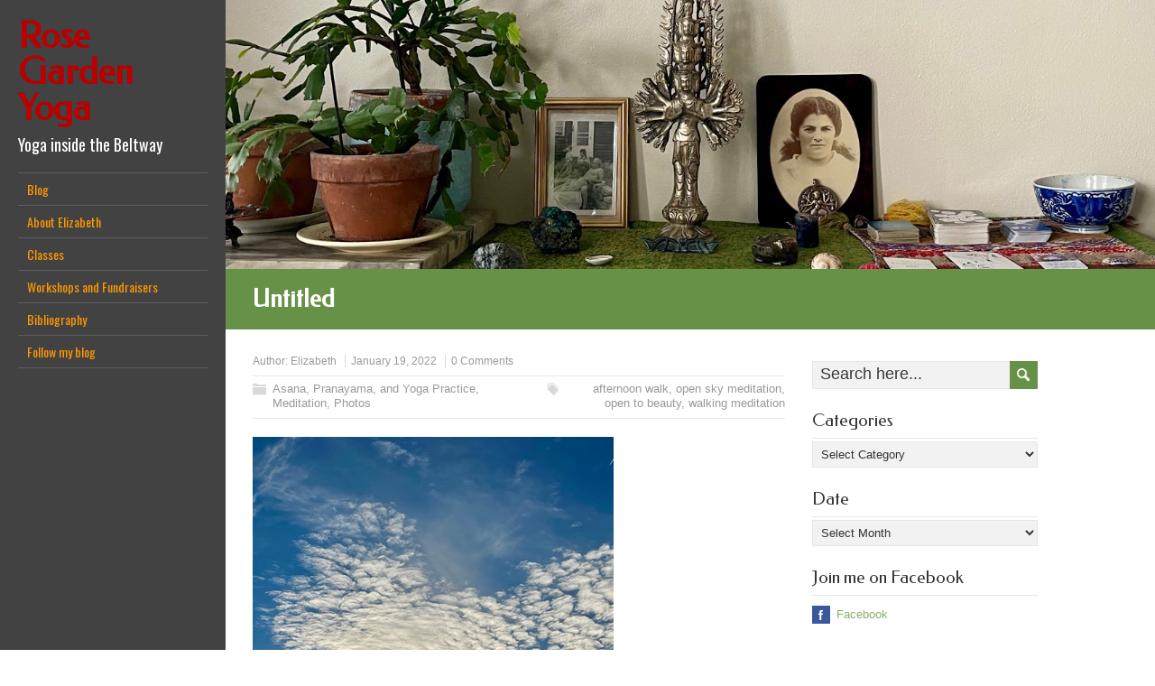

--- FILE ---
content_type: text/html; charset=UTF-8
request_url: https://rosegardenyoga.com/2022/01/untitled-249/
body_size: 13003
content:
<!DOCTYPE html>
<!--[if IE 7]>
<html class="ie ie7" lang="en-US">
<![endif]-->
<!--[if IE 8]>
<html class="ie ie8" lang="en-US">
<![endif]-->
<!--[if !(IE 7) | !(IE 8)  ]><!-->
<html lang="en-US">
<!--<![endif]-->
<head>
  <meta charset="UTF-8" /> 
  <meta name="viewport" content="width=device-width" />  
	<link rel="pingback" href="https://rosegardenyoga.com/xmlrpc.php">  
<title>Untitled &#8211; Rose Garden Yoga</title>
<style type='text/css'>		#wrapper .site-title { font-family: "Federo", Arial, Helvetica, sans-serif; }		#wrapper #left-sidebar .site-title a { color: #B80000; }		#wrapper h1, #wrapper h2, #wrapper h3, #wrapper h4, #wrapper h5, #wrapper h6, #wrapper #container .navigation .section-heading, #wrapper .info-box .info-box-headline, #wrapper #comments .entry-headline { font-family: "Federo", Arial, Helvetica, sans-serif; }		#wrapper #container #main-content section .entry-headline { font-family: "Federo", Arial, Helvetica, sans-serif; }		#wrapper #main-content .post-entry .post-entry-headline, #wrapper #main-content .slides li a, #wrapper #main-content .home-list-posts ul li a { font-family: "Federo", Arial, Helvetica, sans-serif; }		#wrapper #container #sidebar .sidebar-widget .sidebar-headline { font-family: "Federo", Arial, Helvetica, sans-serif; }		#wrapper #footer .footer-signature .footer-headline { font-family: "Federo", Arial, Helvetica, sans-serif; }		#wrapper #left-sidebar .menu-box a, #wrapper #left-sidebar .menu-box a:visited { color: #FF9900; }		#wrapper #left-sidebar .menu-box a:hover, #wrapper #left-sidebar .menu-box :hover > a { color: #FFFFFF; }		#wrapper #left-sidebar .menu-box a:hover, #wrapper #left-sidebar .menu-box :hover > a { background-color: #056602; }</style><meta name='robots' content='max-image-preview:large' />
<link rel='dns-prefetch' href='//static.addtoany.com' />
<link rel='dns-prefetch' href='//apis.google.com' />
<link rel='dns-prefetch' href='//connect.facebook.net' />
<link rel='dns-prefetch' href='//platform.twitter.com' />
<link rel='dns-prefetch' href='//fonts.googleapis.com' />
<link rel="alternate" type="application/rss+xml" title="Rose Garden Yoga &raquo; Feed" href="https://rosegardenyoga.com/feed/" />
<link rel="alternate" type="application/rss+xml" title="Rose Garden Yoga &raquo; Comments Feed" href="https://rosegardenyoga.com/comments/feed/" />
<link rel="alternate" type="application/rss+xml" title="Rose Garden Yoga &raquo; Untitled Comments Feed" href="https://rosegardenyoga.com/2022/01/untitled-249/feed/" />
<link rel="alternate" title="oEmbed (JSON)" type="application/json+oembed" href="https://rosegardenyoga.com/wp-json/oembed/1.0/embed?url=https%3A%2F%2Frosegardenyoga.com%2F2022%2F01%2Funtitled-249%2F" />
<link rel="alternate" title="oEmbed (XML)" type="text/xml+oembed" href="https://rosegardenyoga.com/wp-json/oembed/1.0/embed?url=https%3A%2F%2Frosegardenyoga.com%2F2022%2F01%2Funtitled-249%2F&#038;format=xml" />
<style id='wp-img-auto-sizes-contain-inline-css' type='text/css'>
img:is([sizes=auto i],[sizes^="auto," i]){contain-intrinsic-size:3000px 1500px}
/*# sourceURL=wp-img-auto-sizes-contain-inline-css */
</style>
<link rel='stylesheet' id='SFMCss-css' href='https://rosegardenyoga.com/wp-content/plugins/feedburner-alternative-and-rss-redirect/css/sfm_style.css?ver=6.9' type='text/css' media='all' />
<link rel='stylesheet' id='SFMCSS-css' href='https://rosegardenyoga.com/wp-content/plugins/feedburner-alternative-and-rss-redirect/css/sfm_widgetStyle.css?ver=6.9' type='text/css' media='all' />
<style id='wp-emoji-styles-inline-css' type='text/css'>

	img.wp-smiley, img.emoji {
		display: inline !important;
		border: none !important;
		box-shadow: none !important;
		height: 1em !important;
		width: 1em !important;
		margin: 0 0.07em !important;
		vertical-align: -0.1em !important;
		background: none !important;
		padding: 0 !important;
	}
/*# sourceURL=wp-emoji-styles-inline-css */
</style>
<style id='wp-block-library-inline-css' type='text/css'>
:root{--wp-block-synced-color:#7a00df;--wp-block-synced-color--rgb:122,0,223;--wp-bound-block-color:var(--wp-block-synced-color);--wp-editor-canvas-background:#ddd;--wp-admin-theme-color:#007cba;--wp-admin-theme-color--rgb:0,124,186;--wp-admin-theme-color-darker-10:#006ba1;--wp-admin-theme-color-darker-10--rgb:0,107,160.5;--wp-admin-theme-color-darker-20:#005a87;--wp-admin-theme-color-darker-20--rgb:0,90,135;--wp-admin-border-width-focus:2px}@media (min-resolution:192dpi){:root{--wp-admin-border-width-focus:1.5px}}.wp-element-button{cursor:pointer}:root .has-very-light-gray-background-color{background-color:#eee}:root .has-very-dark-gray-background-color{background-color:#313131}:root .has-very-light-gray-color{color:#eee}:root .has-very-dark-gray-color{color:#313131}:root .has-vivid-green-cyan-to-vivid-cyan-blue-gradient-background{background:linear-gradient(135deg,#00d084,#0693e3)}:root .has-purple-crush-gradient-background{background:linear-gradient(135deg,#34e2e4,#4721fb 50%,#ab1dfe)}:root .has-hazy-dawn-gradient-background{background:linear-gradient(135deg,#faaca8,#dad0ec)}:root .has-subdued-olive-gradient-background{background:linear-gradient(135deg,#fafae1,#67a671)}:root .has-atomic-cream-gradient-background{background:linear-gradient(135deg,#fdd79a,#004a59)}:root .has-nightshade-gradient-background{background:linear-gradient(135deg,#330968,#31cdcf)}:root .has-midnight-gradient-background{background:linear-gradient(135deg,#020381,#2874fc)}:root{--wp--preset--font-size--normal:16px;--wp--preset--font-size--huge:42px}.has-regular-font-size{font-size:1em}.has-larger-font-size{font-size:2.625em}.has-normal-font-size{font-size:var(--wp--preset--font-size--normal)}.has-huge-font-size{font-size:var(--wp--preset--font-size--huge)}.has-text-align-center{text-align:center}.has-text-align-left{text-align:left}.has-text-align-right{text-align:right}.has-fit-text{white-space:nowrap!important}#end-resizable-editor-section{display:none}.aligncenter{clear:both}.items-justified-left{justify-content:flex-start}.items-justified-center{justify-content:center}.items-justified-right{justify-content:flex-end}.items-justified-space-between{justify-content:space-between}.screen-reader-text{border:0;clip-path:inset(50%);height:1px;margin:-1px;overflow:hidden;padding:0;position:absolute;width:1px;word-wrap:normal!important}.screen-reader-text:focus{background-color:#ddd;clip-path:none;color:#444;display:block;font-size:1em;height:auto;left:5px;line-height:normal;padding:15px 23px 14px;text-decoration:none;top:5px;width:auto;z-index:100000}html :where(.has-border-color){border-style:solid}html :where([style*=border-top-color]){border-top-style:solid}html :where([style*=border-right-color]){border-right-style:solid}html :where([style*=border-bottom-color]){border-bottom-style:solid}html :where([style*=border-left-color]){border-left-style:solid}html :where([style*=border-width]){border-style:solid}html :where([style*=border-top-width]){border-top-style:solid}html :where([style*=border-right-width]){border-right-style:solid}html :where([style*=border-bottom-width]){border-bottom-style:solid}html :where([style*=border-left-width]){border-left-style:solid}html :where(img[class*=wp-image-]){height:auto;max-width:100%}:where(figure){margin:0 0 1em}html :where(.is-position-sticky){--wp-admin--admin-bar--position-offset:var(--wp-admin--admin-bar--height,0px)}@media screen and (max-width:600px){html :where(.is-position-sticky){--wp-admin--admin-bar--position-offset:0px}}

/*# sourceURL=wp-block-library-inline-css */
</style><style id='wp-block-image-inline-css' type='text/css'>
.wp-block-image>a,.wp-block-image>figure>a{display:inline-block}.wp-block-image img{box-sizing:border-box;height:auto;max-width:100%;vertical-align:bottom}@media not (prefers-reduced-motion){.wp-block-image img.hide{visibility:hidden}.wp-block-image img.show{animation:show-content-image .4s}}.wp-block-image[style*=border-radius] img,.wp-block-image[style*=border-radius]>a{border-radius:inherit}.wp-block-image.has-custom-border img{box-sizing:border-box}.wp-block-image.aligncenter{text-align:center}.wp-block-image.alignfull>a,.wp-block-image.alignwide>a{width:100%}.wp-block-image.alignfull img,.wp-block-image.alignwide img{height:auto;width:100%}.wp-block-image .aligncenter,.wp-block-image .alignleft,.wp-block-image .alignright,.wp-block-image.aligncenter,.wp-block-image.alignleft,.wp-block-image.alignright{display:table}.wp-block-image .aligncenter>figcaption,.wp-block-image .alignleft>figcaption,.wp-block-image .alignright>figcaption,.wp-block-image.aligncenter>figcaption,.wp-block-image.alignleft>figcaption,.wp-block-image.alignright>figcaption{caption-side:bottom;display:table-caption}.wp-block-image .alignleft{float:left;margin:.5em 1em .5em 0}.wp-block-image .alignright{float:right;margin:.5em 0 .5em 1em}.wp-block-image .aligncenter{margin-left:auto;margin-right:auto}.wp-block-image :where(figcaption){margin-bottom:1em;margin-top:.5em}.wp-block-image.is-style-circle-mask img{border-radius:9999px}@supports ((-webkit-mask-image:none) or (mask-image:none)) or (-webkit-mask-image:none){.wp-block-image.is-style-circle-mask img{border-radius:0;-webkit-mask-image:url('data:image/svg+xml;utf8,<svg viewBox="0 0 100 100" xmlns="http://www.w3.org/2000/svg"><circle cx="50" cy="50" r="50"/></svg>');mask-image:url('data:image/svg+xml;utf8,<svg viewBox="0 0 100 100" xmlns="http://www.w3.org/2000/svg"><circle cx="50" cy="50" r="50"/></svg>');mask-mode:alpha;-webkit-mask-position:center;mask-position:center;-webkit-mask-repeat:no-repeat;mask-repeat:no-repeat;-webkit-mask-size:contain;mask-size:contain}}:root :where(.wp-block-image.is-style-rounded img,.wp-block-image .is-style-rounded img){border-radius:9999px}.wp-block-image figure{margin:0}.wp-lightbox-container{display:flex;flex-direction:column;position:relative}.wp-lightbox-container img{cursor:zoom-in}.wp-lightbox-container img:hover+button{opacity:1}.wp-lightbox-container button{align-items:center;backdrop-filter:blur(16px) saturate(180%);background-color:#5a5a5a40;border:none;border-radius:4px;cursor:zoom-in;display:flex;height:20px;justify-content:center;opacity:0;padding:0;position:absolute;right:16px;text-align:center;top:16px;width:20px;z-index:100}@media not (prefers-reduced-motion){.wp-lightbox-container button{transition:opacity .2s ease}}.wp-lightbox-container button:focus-visible{outline:3px auto #5a5a5a40;outline:3px auto -webkit-focus-ring-color;outline-offset:3px}.wp-lightbox-container button:hover{cursor:pointer;opacity:1}.wp-lightbox-container button:focus{opacity:1}.wp-lightbox-container button:focus,.wp-lightbox-container button:hover,.wp-lightbox-container button:not(:hover):not(:active):not(.has-background){background-color:#5a5a5a40;border:none}.wp-lightbox-overlay{box-sizing:border-box;cursor:zoom-out;height:100vh;left:0;overflow:hidden;position:fixed;top:0;visibility:hidden;width:100%;z-index:100000}.wp-lightbox-overlay .close-button{align-items:center;cursor:pointer;display:flex;justify-content:center;min-height:40px;min-width:40px;padding:0;position:absolute;right:calc(env(safe-area-inset-right) + 16px);top:calc(env(safe-area-inset-top) + 16px);z-index:5000000}.wp-lightbox-overlay .close-button:focus,.wp-lightbox-overlay .close-button:hover,.wp-lightbox-overlay .close-button:not(:hover):not(:active):not(.has-background){background:none;border:none}.wp-lightbox-overlay .lightbox-image-container{height:var(--wp--lightbox-container-height);left:50%;overflow:hidden;position:absolute;top:50%;transform:translate(-50%,-50%);transform-origin:top left;width:var(--wp--lightbox-container-width);z-index:9999999999}.wp-lightbox-overlay .wp-block-image{align-items:center;box-sizing:border-box;display:flex;height:100%;justify-content:center;margin:0;position:relative;transform-origin:0 0;width:100%;z-index:3000000}.wp-lightbox-overlay .wp-block-image img{height:var(--wp--lightbox-image-height);min-height:var(--wp--lightbox-image-height);min-width:var(--wp--lightbox-image-width);width:var(--wp--lightbox-image-width)}.wp-lightbox-overlay .wp-block-image figcaption{display:none}.wp-lightbox-overlay button{background:none;border:none}.wp-lightbox-overlay .scrim{background-color:#fff;height:100%;opacity:.9;position:absolute;width:100%;z-index:2000000}.wp-lightbox-overlay.active{visibility:visible}@media not (prefers-reduced-motion){.wp-lightbox-overlay.active{animation:turn-on-visibility .25s both}.wp-lightbox-overlay.active img{animation:turn-on-visibility .35s both}.wp-lightbox-overlay.show-closing-animation:not(.active){animation:turn-off-visibility .35s both}.wp-lightbox-overlay.show-closing-animation:not(.active) img{animation:turn-off-visibility .25s both}.wp-lightbox-overlay.zoom.active{animation:none;opacity:1;visibility:visible}.wp-lightbox-overlay.zoom.active .lightbox-image-container{animation:lightbox-zoom-in .4s}.wp-lightbox-overlay.zoom.active .lightbox-image-container img{animation:none}.wp-lightbox-overlay.zoom.active .scrim{animation:turn-on-visibility .4s forwards}.wp-lightbox-overlay.zoom.show-closing-animation:not(.active){animation:none}.wp-lightbox-overlay.zoom.show-closing-animation:not(.active) .lightbox-image-container{animation:lightbox-zoom-out .4s}.wp-lightbox-overlay.zoom.show-closing-animation:not(.active) .lightbox-image-container img{animation:none}.wp-lightbox-overlay.zoom.show-closing-animation:not(.active) .scrim{animation:turn-off-visibility .4s forwards}}@keyframes show-content-image{0%{visibility:hidden}99%{visibility:hidden}to{visibility:visible}}@keyframes turn-on-visibility{0%{opacity:0}to{opacity:1}}@keyframes turn-off-visibility{0%{opacity:1;visibility:visible}99%{opacity:0;visibility:visible}to{opacity:0;visibility:hidden}}@keyframes lightbox-zoom-in{0%{transform:translate(calc((-100vw + var(--wp--lightbox-scrollbar-width))/2 + var(--wp--lightbox-initial-left-position)),calc(-50vh + var(--wp--lightbox-initial-top-position))) scale(var(--wp--lightbox-scale))}to{transform:translate(-50%,-50%) scale(1)}}@keyframes lightbox-zoom-out{0%{transform:translate(-50%,-50%) scale(1);visibility:visible}99%{visibility:visible}to{transform:translate(calc((-100vw + var(--wp--lightbox-scrollbar-width))/2 + var(--wp--lightbox-initial-left-position)),calc(-50vh + var(--wp--lightbox-initial-top-position))) scale(var(--wp--lightbox-scale));visibility:hidden}}
/*# sourceURL=https://rosegardenyoga.com/wp-includes/blocks/image/style.min.css */
</style>
<style id='global-styles-inline-css' type='text/css'>
:root{--wp--preset--aspect-ratio--square: 1;--wp--preset--aspect-ratio--4-3: 4/3;--wp--preset--aspect-ratio--3-4: 3/4;--wp--preset--aspect-ratio--3-2: 3/2;--wp--preset--aspect-ratio--2-3: 2/3;--wp--preset--aspect-ratio--16-9: 16/9;--wp--preset--aspect-ratio--9-16: 9/16;--wp--preset--color--black: #000000;--wp--preset--color--cyan-bluish-gray: #abb8c3;--wp--preset--color--white: #ffffff;--wp--preset--color--pale-pink: #f78da7;--wp--preset--color--vivid-red: #cf2e2e;--wp--preset--color--luminous-vivid-orange: #ff6900;--wp--preset--color--luminous-vivid-amber: #fcb900;--wp--preset--color--light-green-cyan: #7bdcb5;--wp--preset--color--vivid-green-cyan: #00d084;--wp--preset--color--pale-cyan-blue: #8ed1fc;--wp--preset--color--vivid-cyan-blue: #0693e3;--wp--preset--color--vivid-purple: #9b51e0;--wp--preset--gradient--vivid-cyan-blue-to-vivid-purple: linear-gradient(135deg,rgb(6,147,227) 0%,rgb(155,81,224) 100%);--wp--preset--gradient--light-green-cyan-to-vivid-green-cyan: linear-gradient(135deg,rgb(122,220,180) 0%,rgb(0,208,130) 100%);--wp--preset--gradient--luminous-vivid-amber-to-luminous-vivid-orange: linear-gradient(135deg,rgb(252,185,0) 0%,rgb(255,105,0) 100%);--wp--preset--gradient--luminous-vivid-orange-to-vivid-red: linear-gradient(135deg,rgb(255,105,0) 0%,rgb(207,46,46) 100%);--wp--preset--gradient--very-light-gray-to-cyan-bluish-gray: linear-gradient(135deg,rgb(238,238,238) 0%,rgb(169,184,195) 100%);--wp--preset--gradient--cool-to-warm-spectrum: linear-gradient(135deg,rgb(74,234,220) 0%,rgb(151,120,209) 20%,rgb(207,42,186) 40%,rgb(238,44,130) 60%,rgb(251,105,98) 80%,rgb(254,248,76) 100%);--wp--preset--gradient--blush-light-purple: linear-gradient(135deg,rgb(255,206,236) 0%,rgb(152,150,240) 100%);--wp--preset--gradient--blush-bordeaux: linear-gradient(135deg,rgb(254,205,165) 0%,rgb(254,45,45) 50%,rgb(107,0,62) 100%);--wp--preset--gradient--luminous-dusk: linear-gradient(135deg,rgb(255,203,112) 0%,rgb(199,81,192) 50%,rgb(65,88,208) 100%);--wp--preset--gradient--pale-ocean: linear-gradient(135deg,rgb(255,245,203) 0%,rgb(182,227,212) 50%,rgb(51,167,181) 100%);--wp--preset--gradient--electric-grass: linear-gradient(135deg,rgb(202,248,128) 0%,rgb(113,206,126) 100%);--wp--preset--gradient--midnight: linear-gradient(135deg,rgb(2,3,129) 0%,rgb(40,116,252) 100%);--wp--preset--font-size--small: 13px;--wp--preset--font-size--medium: 20px;--wp--preset--font-size--large: 36px;--wp--preset--font-size--x-large: 42px;--wp--preset--spacing--20: 0.44rem;--wp--preset--spacing--30: 0.67rem;--wp--preset--spacing--40: 1rem;--wp--preset--spacing--50: 1.5rem;--wp--preset--spacing--60: 2.25rem;--wp--preset--spacing--70: 3.38rem;--wp--preset--spacing--80: 5.06rem;--wp--preset--shadow--natural: 6px 6px 9px rgba(0, 0, 0, 0.2);--wp--preset--shadow--deep: 12px 12px 50px rgba(0, 0, 0, 0.4);--wp--preset--shadow--sharp: 6px 6px 0px rgba(0, 0, 0, 0.2);--wp--preset--shadow--outlined: 6px 6px 0px -3px rgb(255, 255, 255), 6px 6px rgb(0, 0, 0);--wp--preset--shadow--crisp: 6px 6px 0px rgb(0, 0, 0);}:where(.is-layout-flex){gap: 0.5em;}:where(.is-layout-grid){gap: 0.5em;}body .is-layout-flex{display: flex;}.is-layout-flex{flex-wrap: wrap;align-items: center;}.is-layout-flex > :is(*, div){margin: 0;}body .is-layout-grid{display: grid;}.is-layout-grid > :is(*, div){margin: 0;}:where(.wp-block-columns.is-layout-flex){gap: 2em;}:where(.wp-block-columns.is-layout-grid){gap: 2em;}:where(.wp-block-post-template.is-layout-flex){gap: 1.25em;}:where(.wp-block-post-template.is-layout-grid){gap: 1.25em;}.has-black-color{color: var(--wp--preset--color--black) !important;}.has-cyan-bluish-gray-color{color: var(--wp--preset--color--cyan-bluish-gray) !important;}.has-white-color{color: var(--wp--preset--color--white) !important;}.has-pale-pink-color{color: var(--wp--preset--color--pale-pink) !important;}.has-vivid-red-color{color: var(--wp--preset--color--vivid-red) !important;}.has-luminous-vivid-orange-color{color: var(--wp--preset--color--luminous-vivid-orange) !important;}.has-luminous-vivid-amber-color{color: var(--wp--preset--color--luminous-vivid-amber) !important;}.has-light-green-cyan-color{color: var(--wp--preset--color--light-green-cyan) !important;}.has-vivid-green-cyan-color{color: var(--wp--preset--color--vivid-green-cyan) !important;}.has-pale-cyan-blue-color{color: var(--wp--preset--color--pale-cyan-blue) !important;}.has-vivid-cyan-blue-color{color: var(--wp--preset--color--vivid-cyan-blue) !important;}.has-vivid-purple-color{color: var(--wp--preset--color--vivid-purple) !important;}.has-black-background-color{background-color: var(--wp--preset--color--black) !important;}.has-cyan-bluish-gray-background-color{background-color: var(--wp--preset--color--cyan-bluish-gray) !important;}.has-white-background-color{background-color: var(--wp--preset--color--white) !important;}.has-pale-pink-background-color{background-color: var(--wp--preset--color--pale-pink) !important;}.has-vivid-red-background-color{background-color: var(--wp--preset--color--vivid-red) !important;}.has-luminous-vivid-orange-background-color{background-color: var(--wp--preset--color--luminous-vivid-orange) !important;}.has-luminous-vivid-amber-background-color{background-color: var(--wp--preset--color--luminous-vivid-amber) !important;}.has-light-green-cyan-background-color{background-color: var(--wp--preset--color--light-green-cyan) !important;}.has-vivid-green-cyan-background-color{background-color: var(--wp--preset--color--vivid-green-cyan) !important;}.has-pale-cyan-blue-background-color{background-color: var(--wp--preset--color--pale-cyan-blue) !important;}.has-vivid-cyan-blue-background-color{background-color: var(--wp--preset--color--vivid-cyan-blue) !important;}.has-vivid-purple-background-color{background-color: var(--wp--preset--color--vivid-purple) !important;}.has-black-border-color{border-color: var(--wp--preset--color--black) !important;}.has-cyan-bluish-gray-border-color{border-color: var(--wp--preset--color--cyan-bluish-gray) !important;}.has-white-border-color{border-color: var(--wp--preset--color--white) !important;}.has-pale-pink-border-color{border-color: var(--wp--preset--color--pale-pink) !important;}.has-vivid-red-border-color{border-color: var(--wp--preset--color--vivid-red) !important;}.has-luminous-vivid-orange-border-color{border-color: var(--wp--preset--color--luminous-vivid-orange) !important;}.has-luminous-vivid-amber-border-color{border-color: var(--wp--preset--color--luminous-vivid-amber) !important;}.has-light-green-cyan-border-color{border-color: var(--wp--preset--color--light-green-cyan) !important;}.has-vivid-green-cyan-border-color{border-color: var(--wp--preset--color--vivid-green-cyan) !important;}.has-pale-cyan-blue-border-color{border-color: var(--wp--preset--color--pale-cyan-blue) !important;}.has-vivid-cyan-blue-border-color{border-color: var(--wp--preset--color--vivid-cyan-blue) !important;}.has-vivid-purple-border-color{border-color: var(--wp--preset--color--vivid-purple) !important;}.has-vivid-cyan-blue-to-vivid-purple-gradient-background{background: var(--wp--preset--gradient--vivid-cyan-blue-to-vivid-purple) !important;}.has-light-green-cyan-to-vivid-green-cyan-gradient-background{background: var(--wp--preset--gradient--light-green-cyan-to-vivid-green-cyan) !important;}.has-luminous-vivid-amber-to-luminous-vivid-orange-gradient-background{background: var(--wp--preset--gradient--luminous-vivid-amber-to-luminous-vivid-orange) !important;}.has-luminous-vivid-orange-to-vivid-red-gradient-background{background: var(--wp--preset--gradient--luminous-vivid-orange-to-vivid-red) !important;}.has-very-light-gray-to-cyan-bluish-gray-gradient-background{background: var(--wp--preset--gradient--very-light-gray-to-cyan-bluish-gray) !important;}.has-cool-to-warm-spectrum-gradient-background{background: var(--wp--preset--gradient--cool-to-warm-spectrum) !important;}.has-blush-light-purple-gradient-background{background: var(--wp--preset--gradient--blush-light-purple) !important;}.has-blush-bordeaux-gradient-background{background: var(--wp--preset--gradient--blush-bordeaux) !important;}.has-luminous-dusk-gradient-background{background: var(--wp--preset--gradient--luminous-dusk) !important;}.has-pale-ocean-gradient-background{background: var(--wp--preset--gradient--pale-ocean) !important;}.has-electric-grass-gradient-background{background: var(--wp--preset--gradient--electric-grass) !important;}.has-midnight-gradient-background{background: var(--wp--preset--gradient--midnight) !important;}.has-small-font-size{font-size: var(--wp--preset--font-size--small) !important;}.has-medium-font-size{font-size: var(--wp--preset--font-size--medium) !important;}.has-large-font-size{font-size: var(--wp--preset--font-size--large) !important;}.has-x-large-font-size{font-size: var(--wp--preset--font-size--x-large) !important;}
/*# sourceURL=global-styles-inline-css */
</style>

<style id='classic-theme-styles-inline-css' type='text/css'>
/*! This file is auto-generated */
.wp-block-button__link{color:#fff;background-color:#32373c;border-radius:9999px;box-shadow:none;text-decoration:none;padding:calc(.667em + 2px) calc(1.333em + 2px);font-size:1.125em}.wp-block-file__button{background:#32373c;color:#fff;text-decoration:none}
/*# sourceURL=/wp-includes/css/classic-themes.min.css */
</style>
<link rel='stylesheet' id='quotescollection-css' href='https://rosegardenyoga.com/wp-content/plugins/quotes-collection/css/quotes-collection.css?ver=2.5.2' type='text/css' media='all' />
<link rel='stylesheet' id='liveride-google-font2-css' href='//fonts.googleapis.com/css?family=Federo&#038;subset=latin&#038;ver=6.9' type='text/css' media='all' />
<link rel='stylesheet' id='liveride-google-font4-css' href='//fonts.googleapis.com/css?family=Federo&#038;subset=latin&#038;ver=6.9' type='text/css' media='all' />
<link rel='stylesheet' id='liveride-google-font5-css' href='//fonts.googleapis.com/css?family=Federo&#038;subset=latin&#038;ver=6.9' type='text/css' media='all' />
<link rel='stylesheet' id='liveride-google-font6-css' href='//fonts.googleapis.com/css?family=Federo&#038;subset=latin&#038;ver=6.9' type='text/css' media='all' />
<link rel='stylesheet' id='liveride-google-font10-css' href='//fonts.googleapis.com/css?family=Federo&#038;subset=latin&#038;ver=6.9' type='text/css' media='all' />
<link rel='stylesheet' id='liveride-style-css' href='https://rosegardenyoga.com/wp-content/themes/liveride-premium/style.css?ver=6.9' type='text/css' media='all' />
<link rel='stylesheet' id='liveride-google-font-default-css' href='//fonts.googleapis.com/css?family=Oswald&#038;subset=latin%2Clatin-ext&#038;ver=6.9' type='text/css' media='all' />
<link rel='stylesheet' id='liveride-tab-widget-css' href='https://rosegardenyoga.com/wp-content/themes/liveride-premium/functions/fe/wp-tab-widget/css/wp-tab-widget.css?ver=6.9' type='text/css' media='all' />
<link rel='stylesheet' id='addtoany-css' href='https://rosegardenyoga.com/wp-content/plugins/add-to-any/addtoany.min.css?ver=1.16' type='text/css' media='all' />
<link rel='stylesheet' id='cyclone-template-style-dark-0-css' href='https://rosegardenyoga.com/wp-content/themes/liveride-premium/cycloneslider/dark/style.css?ver=3.2.0' type='text/css' media='all' />
<link rel='stylesheet' id='cyclone-template-style-default-0-css' href='https://rosegardenyoga.com/wp-content/themes/liveride-premium/cycloneslider/default/style.css?ver=3.2.0' type='text/css' media='all' />
<link rel='stylesheet' id='cyclone-template-style-standard-0-css' href='https://rosegardenyoga.com/wp-content/themes/liveride-premium/cycloneslider/standard/style.css?ver=3.2.0' type='text/css' media='all' />
<link rel='stylesheet' id='cyclone-template-style-thumbnails-0-css' href='https://rosegardenyoga.com/wp-content/themes/liveride-premium/cycloneslider/thumbnails/style.css?ver=3.2.0' type='text/css' media='all' />
<script type="text/javascript" id="addtoany-core-js-before">
/* <![CDATA[ */
window.a2a_config=window.a2a_config||{};a2a_config.callbacks=[];a2a_config.overlays=[];a2a_config.templates={};

//# sourceURL=addtoany-core-js-before
/* ]]> */
</script>
<script type="text/javascript" defer src="https://static.addtoany.com/menu/page.js" id="addtoany-core-js"></script>
<script type="text/javascript" src="https://rosegardenyoga.com/wp-includes/js/jquery/jquery.min.js?ver=3.7.1" id="jquery-core-js"></script>
<script type="text/javascript" src="https://rosegardenyoga.com/wp-includes/js/jquery/jquery-migrate.min.js?ver=3.4.1" id="jquery-migrate-js"></script>
<script type="text/javascript" defer src="https://rosegardenyoga.com/wp-content/plugins/add-to-any/addtoany.min.js?ver=1.1" id="addtoany-jquery-js"></script>
<script type="text/javascript" id="quotescollection-js-extra">
/* <![CDATA[ */
var quotescollectionAjax = {"ajaxUrl":"https://rosegardenyoga.com/wp-admin/admin-ajax.php","nonce":"2beddc4ccf","nextQuote":"Next quote \u00bb","loading":"Loading...","error":"Error getting quote","autoRefreshMax":"20","autoRefreshCount":"0"};
//# sourceURL=quotescollection-js-extra
/* ]]> */
</script>
<script type="text/javascript" src="https://rosegardenyoga.com/wp-content/plugins/quotes-collection/js/quotes-collection.js?ver=2.5.2" id="quotescollection-js"></script>
<link rel="https://api.w.org/" href="https://rosegardenyoga.com/wp-json/" /><link rel="alternate" title="JSON" type="application/json" href="https://rosegardenyoga.com/wp-json/wp/v2/posts/19548" /><meta name="generator" content="WordPress 6.9" />
<link rel="canonical" href="https://rosegardenyoga.com/2022/01/untitled-249/" />
<link rel='shortlink' href='https://rosegardenyoga.com/?p=19548' />
 <meta name="follow.[base64]" content="dgscDnSzUuEFTZx0JRct"/><link rel="EditURI" type="application/rsd+xml" title="RSD" href="https://rosegardenyoga.com/xmlrpc_wp.php?rsd" />
<link rel='stylesheet' type='text/css' href='https://rosegardenyoga.com/wp-content/plugins/subscription-options/suboptions.css' />

<meta property='og:title' content='Untitled' />
<meta property='og:site_name' content='Rose Garden Yoga' />
<meta property='og:url' content='https://rosegardenyoga.com/2022/01/untitled-249/' />
<meta property='og:type' content='article' /><style type="text/css">/* =Responsive Map fix
-------------------------------------------------------------- */
.liveride_map_canvas img {
	max-width: none;
}</style> 
 
</head>
 
<body class="wp-singular post-template-default single single-post postid-19548 single-format-standard wp-theme-liveride-premium siteorigin-panels" id="wrapper">  
<div id="left-sidebar">
    <div class="site-headline-box">
      <p class="site-title"><a href="https://rosegardenyoga.com/">Rose Garden Yoga</a></p>
      <p class="site-description">Yoga inside the Beltway</p>
    </div>
    <div class="menu-box">
<div class="menu-menu-1-container"><ul id="nav" class="menu"><li id="menu-item-11173" class="menu-item menu-item-type-custom menu-item-object-custom menu-item-home menu-item-11173"><a href="http://rosegardenyoga.com/">Blog</a></li>
<li id="menu-item-11177" class="menu-item menu-item-type-post_type menu-item-object-page menu-item-has-children menu-item-11177"><a href="https://rosegardenyoga.com/about/">About Elizabeth</a>
<ul class="sub-menu">
	<li id="menu-item-11180" class="menu-item menu-item-type-post_type menu-item-object-page first-menu-item menu-item-11180"><a href="https://rosegardenyoga.com/recommended-links/">Links</a></li>
	<li id="menu-item-11182" class="menu-item menu-item-type-post_type menu-item-object-page last-menu-item menu-item-11182"><a href="https://rosegardenyoga.com/the-anusara-invocation/">Invocation</a></li>
</ul>
</li>
<li id="menu-item-11178" class="menu-item menu-item-type-post_type menu-item-object-page menu-item-11178"><a href="https://rosegardenyoga.com/classes/">Classes</a></li>
<li id="menu-item-11179" class="menu-item menu-item-type-post_type menu-item-object-page menu-item-11179"><a href="https://rosegardenyoga.com/workshops-and-fundraisers/">Workshops and Fundraisers</a></li>
<li id="menu-item-11174" class="menu-item menu-item-type-post_type menu-item-object-page menu-item-11174"><a href="https://rosegardenyoga.com/library/">Bibliography</a></li>
<li id="menu-item-11175" class="menu-item menu-item-type-post_type menu-item-object-page first-menu-item menu-item-11175"><a href="https://rosegardenyoga.com/follow-my-blog/">Follow my blog</a></li>
</ul></div>    </div>
</div> <!-- end of left-sidebar -->
  
<div id="container">
  <header id="header"> 
    <img class="header-image" src="https://rosegardenyoga.com/wp-content/uploads/cropped-IMG_2024-03-17-104451.jpg" alt="Rose Garden Yoga" />   
  </header>
  <div id="headline-wrapper">
    <h1 class="content-headline">Untitled</h1>
  </div>  
  
  <div id="main-content">    
    <div id="content">    
    <p class="post-meta">
      <span class="post-info-author">Author: <a href="https://rosegardenyoga.com/author/admin/" title="Posts by Elizabeth" rel="author">Elizabeth</a></span>
      <span class="post-info-date">January 19, 2022</span>
      <span class="post-info-comments"><a href="https://rosegardenyoga.com/2022/01/untitled-249/#respond">0 Comments</a></span>
    </p>
    <div class="post-info">
      <p class="post-category"><span class="post-info-category"><a href="https://rosegardenyoga.com/category/alignment/" rel="category tag">Asana, Pranayama, and Yoga Practice</a>, <a href="https://rosegardenyoga.com/category/meditation/" rel="category tag">Meditation</a>, <a href="https://rosegardenyoga.com/category/photos/" rel="category tag">Photos</a></span></p>
      <p class="post-tags"><span class="post-info-tags"><a href="https://rosegardenyoga.com/tag/afternoon-walk/" rel="tag">afternoon walk</a>, <a href="https://rosegardenyoga.com/tag/open-sky-meditation/" rel="tag">open sky meditation</a>, <a href="https://rosegardenyoga.com/tag/open-to-beauty/" rel="tag">open to beauty</a>, <a href="https://rosegardenyoga.com/tag/walking-meditation/" rel="tag">walking meditation</a></span></p>
    </div>
      <div class="entry-content">

<figure class="wp-block-image size-large"><img fetchpriority="high" decoding="async" width="400" height="300" src="https://rosegardenyoga.com/wp-content/uploads/img_9303.jpg" alt="" class="wp-image-19547" srcset="https://rosegardenyoga.com/wp-content/uploads/img_9303.jpg 400w, https://rosegardenyoga.com/wp-content/uploads/img_9303-150x113.jpg 150w, https://rosegardenyoga.com/wp-content/uploads/img_9303-184x138.jpg 184w, https://rosegardenyoga.com/wp-content/uploads/img_9303-140x105.jpg 140w, https://rosegardenyoga.com/wp-content/uploads/img_9303-196x147.jpg 196w" sizes="(max-width: 400px) 100vw, 400px" /></figure>
<div class="addtoany_share_save_container addtoany_content addtoany_content_bottom"><div class="a2a_kit a2a_kit_size_32 addtoany_list" data-a2a-url="https://rosegardenyoga.com/2022/01/untitled-249/" data-a2a-title="Untitled"><a class="a2a_dd addtoany_share_save addtoany_share" href="https://www.addtoany.com/share"><img src="https://static.addtoany.com/buttons/share_save_120_16.png" alt="Share"></a></div></div>	<div class="social-share">
  <fb:like href="https://rosegardenyoga.com/2022/01/untitled-249/" send="true" layout="button_count" width="200" show_faces="true"></fb:like>
	<a href="http://twitter.com/share" class="twitter-share-button" data-url="https://rosegardenyoga.com/2022/01/untitled-249/">Tweet</a>
	<g:plusone size="medium" href="https://rosegardenyoga.com/2022/01/untitled-249/"></g:plusone>
	</div>
<div id="liveride-post-nav" class="navigation" role="navigation">
	<div class="nav-wrapper">
  <p class="nav-previous"><a href="https://rosegardenyoga.com/2022/01/statuary-around-town-42/" title="Statuary Around Town">&larr; Previous post</a></p>
	<p class="nav-next"><a href="https://rosegardenyoga.com/2022/01/rip-thich-nhat-hanh/" title="RIP Thich Nhat Hanh">Next post &rarr;</a></p>
   </div>
</div>
<div class="wrapper-related-posts">
      <h2 class="entry-headline"></h2>  
      <div >      
        <ul class="unordered-list">
	       <li><a  href="https://rosegardenyoga.com/2025/09/tandava-siva-nataraja/">Tandava (Siva Nataraja)</a></li>
	       <li><a  href="https://rosegardenyoga.com/2025/08/have-you-been-clenching-your-teeth/">Have You Been Clenching Your Teeth?</a></li>
	       <li><a  href="https://rosegardenyoga.com/2025/08/be-here-now-var-63/">Be Here Now (Var.)</a></li>
	       <li><a  href="https://rosegardenyoga.com/2025/08/found-exhortation-om-shanti-shanti-shanti/">Found Exhortation (Om Shanti, Shanti, Shanti)</a></li>
	       <li><a  href="https://rosegardenyoga.com/2025/08/be-here-now-var-62/">Be Here Now (Var.)</a></li>
	       <li><a  href="https://rosegardenyoga.com/2025/07/questions-around-town-32/">Questions Around Town</a></li>
	       <li><a  href="https://rosegardenyoga.com/2025/07/found-exhortation-278/">Found Exhortation</a></li>
	       <li><a  href="https://rosegardenyoga.com/2025/07/walking-cheerfully/">Walking Cheerfully</a></li>
	       <li><a  href="https://rosegardenyoga.com/2025/06/practicing/">Practicing</a></li>
	       <li><a  href="https://rosegardenyoga.com/2025/04/be-here-now-var-60/">Be Here Now (Var.)</a></li>
        </ul>
      </div>
</div>

<div id="comments" class="comments-area">

	
		<div id="respond" class="comment-respond">
		<h3 id="reply-title" class="comment-reply-title">Leave a Comment</h3><form action="https://rosegardenyoga.com/wp-comments-post.php" method="post" id="commentform" class="comment-form"><p class="comment-notes"><span id="email-notes">Your email address will not be published.</span> <span class="required-field-message">Required fields are marked <span class="required">*</span></span></p><p><label for="comment"></label><textarea id="comment" name="comment" cols="45" rows="8" aria-required="true" placeholder="Comment..."></textarea></p><p class="comment-form-author"><label for="author"></label> <input id="author" name="author" type="text" placeholder="Your name *" value=""  size="30" aria-required='true' /></p>
<p class="comment-form-email"><label for="email"></label> <input id="email" name="email" type="text" placeholder="E-mail *" value="" size="30" aria-required='true' /></p>
<p class="comment-form-url"><label for="url"></label> <input id="url" name="url" type="text" placeholder="Website" value="" size="30" /></p>
<p class="form-submit"><input name="submit" type="submit" id="submit" class="submit" value="Post Comment" /> <input type='hidden' name='comment_post_ID' value='19548' id='comment_post_ID' />
<input type='hidden' name='comment_parent' id='comment_parent' value='0' />
</p><p style="display: none;"><input type="hidden" id="akismet_comment_nonce" name="akismet_comment_nonce" value="9f77fceb53" /></p><p style="display: none !important;" class="akismet-fields-container" data-prefix="ak_"><label>&#916;<textarea name="ak_hp_textarea" cols="45" rows="8" maxlength="100"></textarea></label><input type="hidden" id="ak_js_1" name="ak_js" value="148"/><script>document.getElementById( "ak_js_1" ).setAttribute( "value", ( new Date() ).getTime() );</script></p></form>	</div><!-- #respond -->
	<p class="akismet_comment_form_privacy_notice">This site uses Akismet to reduce spam. <a href="https://akismet.com/privacy/" target="_blank" rel="nofollow noopener">Learn how your comment data is processed.</a></p>
</div><!-- #comments .comments-area -->      </div>  
    </div> <!-- end of content -->
<aside id="sidebar">
<div id="search-6" class="sidebar-widget widget_search"><form id="searchform" method="get" action="https://rosegardenyoga.com/">
  <div class="searchform-wrapper"><input type="text" value="" name="s" id="s" placeholder="Search here..." />
  <input type="image" src="https://rosegardenyoga.com/wp-content/themes/liveride-premium/images/empty.gif" class="send" name="searchsubmit" alt="send" /></div>
</form></div><div id="categories-6" class="sidebar-widget widget_categories"><p class="sidebar-headline">Categories</p><form action="https://rosegardenyoga.com" method="get"><label class="screen-reader-text" for="cat">Categories</label><select  name='cat' id='cat' class='postform'>
	<option value='-1'>Select Category</option>
	<option class="level-0" value="19">Art and Culture</option>
	<option class="level-0" value="6">Asana, Pranayama, and Yoga Practice</option>
	<option class="level-0" value="20">Community and Family</option>
	<option class="level-0" value="1044">Dance/Contact Improvisation</option>
	<option class="level-0" value="5">Food for the Body</option>
	<option class="level-0" value="3">Food for the Mind (Yoga Philosophy, etc)</option>
	<option class="level-0" value="4">Gardening</option>
	<option class="level-0" value="17">Meditation</option>
	<option class="level-0" value="217">Miscellaneous (blog matters, etc)</option>
	<option class="level-0" value="386">Photos</option>
	<option class="level-0" value="772">Poetry</option>
	<option class="level-0" value="846">Quaker</option>
	<option class="level-0" value="1">Uncategorized</option>
</select>
</form><script type="text/javascript">
/* <![CDATA[ */

( ( dropdownId ) => {
	const dropdown = document.getElementById( dropdownId );
	function onSelectChange() {
		setTimeout( () => {
			if ( 'escape' === dropdown.dataset.lastkey ) {
				return;
			}
			if ( dropdown.value && parseInt( dropdown.value ) > 0 && dropdown instanceof HTMLSelectElement ) {
				dropdown.parentElement.submit();
			}
		}, 250 );
	}
	function onKeyUp( event ) {
		if ( 'Escape' === event.key ) {
			dropdown.dataset.lastkey = 'escape';
		} else {
			delete dropdown.dataset.lastkey;
		}
	}
	function onClick() {
		delete dropdown.dataset.lastkey;
	}
	dropdown.addEventListener( 'keyup', onKeyUp );
	dropdown.addEventListener( 'click', onClick );
	dropdown.addEventListener( 'change', onSelectChange );
})( "cat" );

//# sourceURL=WP_Widget_Categories%3A%3Awidget
/* ]]> */
</script>
</div><div id="archives-6" class="sidebar-widget widget_archive"><p class="sidebar-headline">Date</p>		<label class="screen-reader-text" for="archives-dropdown-6">Date</label>
		<select id="archives-dropdown-6" name="archive-dropdown">
			
			<option value="">Select Month</option>
				<option value='https://rosegardenyoga.com/2025/09/'> September 2025 </option>
	<option value='https://rosegardenyoga.com/2025/08/'> August 2025 </option>
	<option value='https://rosegardenyoga.com/2025/07/'> July 2025 </option>
	<option value='https://rosegardenyoga.com/2025/06/'> June 2025 </option>
	<option value='https://rosegardenyoga.com/2025/05/'> May 2025 </option>
	<option value='https://rosegardenyoga.com/2025/04/'> April 2025 </option>
	<option value='https://rosegardenyoga.com/2025/03/'> March 2025 </option>
	<option value='https://rosegardenyoga.com/2025/02/'> February 2025 </option>
	<option value='https://rosegardenyoga.com/2025/01/'> January 2025 </option>
	<option value='https://rosegardenyoga.com/2024/12/'> December 2024 </option>
	<option value='https://rosegardenyoga.com/2024/11/'> November 2024 </option>
	<option value='https://rosegardenyoga.com/2024/10/'> October 2024 </option>
	<option value='https://rosegardenyoga.com/2024/09/'> September 2024 </option>
	<option value='https://rosegardenyoga.com/2024/08/'> August 2024 </option>
	<option value='https://rosegardenyoga.com/2024/07/'> July 2024 </option>
	<option value='https://rosegardenyoga.com/2024/06/'> June 2024 </option>
	<option value='https://rosegardenyoga.com/2024/05/'> May 2024 </option>
	<option value='https://rosegardenyoga.com/2024/04/'> April 2024 </option>
	<option value='https://rosegardenyoga.com/2024/03/'> March 2024 </option>
	<option value='https://rosegardenyoga.com/2024/02/'> February 2024 </option>
	<option value='https://rosegardenyoga.com/2024/01/'> January 2024 </option>
	<option value='https://rosegardenyoga.com/2023/12/'> December 2023 </option>
	<option value='https://rosegardenyoga.com/2023/11/'> November 2023 </option>
	<option value='https://rosegardenyoga.com/2023/10/'> October 2023 </option>
	<option value='https://rosegardenyoga.com/2023/09/'> September 2023 </option>
	<option value='https://rosegardenyoga.com/2023/08/'> August 2023 </option>
	<option value='https://rosegardenyoga.com/2023/07/'> July 2023 </option>
	<option value='https://rosegardenyoga.com/2023/06/'> June 2023 </option>
	<option value='https://rosegardenyoga.com/2023/05/'> May 2023 </option>
	<option value='https://rosegardenyoga.com/2023/04/'> April 2023 </option>
	<option value='https://rosegardenyoga.com/2023/03/'> March 2023 </option>
	<option value='https://rosegardenyoga.com/2023/02/'> February 2023 </option>
	<option value='https://rosegardenyoga.com/2023/01/'> January 2023 </option>
	<option value='https://rosegardenyoga.com/2022/12/'> December 2022 </option>
	<option value='https://rosegardenyoga.com/2022/11/'> November 2022 </option>
	<option value='https://rosegardenyoga.com/2022/10/'> October 2022 </option>
	<option value='https://rosegardenyoga.com/2022/09/'> September 2022 </option>
	<option value='https://rosegardenyoga.com/2022/08/'> August 2022 </option>
	<option value='https://rosegardenyoga.com/2022/07/'> July 2022 </option>
	<option value='https://rosegardenyoga.com/2022/06/'> June 2022 </option>
	<option value='https://rosegardenyoga.com/2022/05/'> May 2022 </option>
	<option value='https://rosegardenyoga.com/2022/04/'> April 2022 </option>
	<option value='https://rosegardenyoga.com/2022/03/'> March 2022 </option>
	<option value='https://rosegardenyoga.com/2022/02/'> February 2022 </option>
	<option value='https://rosegardenyoga.com/2022/01/'> January 2022 </option>
	<option value='https://rosegardenyoga.com/2021/12/'> December 2021 </option>
	<option value='https://rosegardenyoga.com/2021/11/'> November 2021 </option>
	<option value='https://rosegardenyoga.com/2021/10/'> October 2021 </option>
	<option value='https://rosegardenyoga.com/2021/09/'> September 2021 </option>
	<option value='https://rosegardenyoga.com/2021/08/'> August 2021 </option>
	<option value='https://rosegardenyoga.com/2021/07/'> July 2021 </option>
	<option value='https://rosegardenyoga.com/2021/06/'> June 2021 </option>
	<option value='https://rosegardenyoga.com/2021/05/'> May 2021 </option>
	<option value='https://rosegardenyoga.com/2021/04/'> April 2021 </option>
	<option value='https://rosegardenyoga.com/2021/03/'> March 2021 </option>
	<option value='https://rosegardenyoga.com/2021/02/'> February 2021 </option>
	<option value='https://rosegardenyoga.com/2021/01/'> January 2021 </option>
	<option value='https://rosegardenyoga.com/2020/12/'> December 2020 </option>
	<option value='https://rosegardenyoga.com/2020/11/'> November 2020 </option>
	<option value='https://rosegardenyoga.com/2020/10/'> October 2020 </option>
	<option value='https://rosegardenyoga.com/2020/09/'> September 2020 </option>
	<option value='https://rosegardenyoga.com/2020/08/'> August 2020 </option>
	<option value='https://rosegardenyoga.com/2020/07/'> July 2020 </option>
	<option value='https://rosegardenyoga.com/2020/06/'> June 2020 </option>
	<option value='https://rosegardenyoga.com/2020/05/'> May 2020 </option>
	<option value='https://rosegardenyoga.com/2020/04/'> April 2020 </option>
	<option value='https://rosegardenyoga.com/2020/03/'> March 2020 </option>
	<option value='https://rosegardenyoga.com/2020/02/'> February 2020 </option>
	<option value='https://rosegardenyoga.com/2020/01/'> January 2020 </option>
	<option value='https://rosegardenyoga.com/2019/12/'> December 2019 </option>
	<option value='https://rosegardenyoga.com/2019/11/'> November 2019 </option>
	<option value='https://rosegardenyoga.com/2019/10/'> October 2019 </option>
	<option value='https://rosegardenyoga.com/2019/09/'> September 2019 </option>
	<option value='https://rosegardenyoga.com/2019/08/'> August 2019 </option>
	<option value='https://rosegardenyoga.com/2019/07/'> July 2019 </option>
	<option value='https://rosegardenyoga.com/2019/06/'> June 2019 </option>
	<option value='https://rosegardenyoga.com/2019/05/'> May 2019 </option>
	<option value='https://rosegardenyoga.com/2019/04/'> April 2019 </option>
	<option value='https://rosegardenyoga.com/2019/03/'> March 2019 </option>
	<option value='https://rosegardenyoga.com/2019/02/'> February 2019 </option>
	<option value='https://rosegardenyoga.com/2019/01/'> January 2019 </option>
	<option value='https://rosegardenyoga.com/2018/12/'> December 2018 </option>
	<option value='https://rosegardenyoga.com/2018/11/'> November 2018 </option>
	<option value='https://rosegardenyoga.com/2018/10/'> October 2018 </option>
	<option value='https://rosegardenyoga.com/2018/09/'> September 2018 </option>
	<option value='https://rosegardenyoga.com/2018/08/'> August 2018 </option>
	<option value='https://rosegardenyoga.com/2018/07/'> July 2018 </option>
	<option value='https://rosegardenyoga.com/2018/06/'> June 2018 </option>
	<option value='https://rosegardenyoga.com/2018/05/'> May 2018 </option>
	<option value='https://rosegardenyoga.com/2018/04/'> April 2018 </option>
	<option value='https://rosegardenyoga.com/2018/03/'> March 2018 </option>
	<option value='https://rosegardenyoga.com/2018/02/'> February 2018 </option>
	<option value='https://rosegardenyoga.com/2018/01/'> January 2018 </option>
	<option value='https://rosegardenyoga.com/2017/12/'> December 2017 </option>
	<option value='https://rosegardenyoga.com/2017/11/'> November 2017 </option>
	<option value='https://rosegardenyoga.com/2017/10/'> October 2017 </option>
	<option value='https://rosegardenyoga.com/2017/09/'> September 2017 </option>
	<option value='https://rosegardenyoga.com/2017/08/'> August 2017 </option>
	<option value='https://rosegardenyoga.com/2017/07/'> July 2017 </option>
	<option value='https://rosegardenyoga.com/2017/06/'> June 2017 </option>
	<option value='https://rosegardenyoga.com/2017/05/'> May 2017 </option>
	<option value='https://rosegardenyoga.com/2017/04/'> April 2017 </option>
	<option value='https://rosegardenyoga.com/2017/03/'> March 2017 </option>
	<option value='https://rosegardenyoga.com/2017/02/'> February 2017 </option>
	<option value='https://rosegardenyoga.com/2017/01/'> January 2017 </option>
	<option value='https://rosegardenyoga.com/2016/12/'> December 2016 </option>
	<option value='https://rosegardenyoga.com/2016/11/'> November 2016 </option>
	<option value='https://rosegardenyoga.com/2016/10/'> October 2016 </option>
	<option value='https://rosegardenyoga.com/2016/09/'> September 2016 </option>
	<option value='https://rosegardenyoga.com/2016/08/'> August 2016 </option>
	<option value='https://rosegardenyoga.com/2016/07/'> July 2016 </option>
	<option value='https://rosegardenyoga.com/2016/06/'> June 2016 </option>
	<option value='https://rosegardenyoga.com/2016/05/'> May 2016 </option>
	<option value='https://rosegardenyoga.com/2016/04/'> April 2016 </option>
	<option value='https://rosegardenyoga.com/2016/03/'> March 2016 </option>
	<option value='https://rosegardenyoga.com/2016/02/'> February 2016 </option>
	<option value='https://rosegardenyoga.com/2016/01/'> January 2016 </option>
	<option value='https://rosegardenyoga.com/2015/12/'> December 2015 </option>
	<option value='https://rosegardenyoga.com/2015/11/'> November 2015 </option>
	<option value='https://rosegardenyoga.com/2015/10/'> October 2015 </option>
	<option value='https://rosegardenyoga.com/2015/09/'> September 2015 </option>
	<option value='https://rosegardenyoga.com/2015/08/'> August 2015 </option>
	<option value='https://rosegardenyoga.com/2015/07/'> July 2015 </option>
	<option value='https://rosegardenyoga.com/2015/06/'> June 2015 </option>
	<option value='https://rosegardenyoga.com/2015/05/'> May 2015 </option>
	<option value='https://rosegardenyoga.com/2015/04/'> April 2015 </option>
	<option value='https://rosegardenyoga.com/2015/03/'> March 2015 </option>
	<option value='https://rosegardenyoga.com/2015/02/'> February 2015 </option>
	<option value='https://rosegardenyoga.com/2015/01/'> January 2015 </option>
	<option value='https://rosegardenyoga.com/2014/12/'> December 2014 </option>
	<option value='https://rosegardenyoga.com/2014/11/'> November 2014 </option>
	<option value='https://rosegardenyoga.com/2014/10/'> October 2014 </option>
	<option value='https://rosegardenyoga.com/2014/09/'> September 2014 </option>
	<option value='https://rosegardenyoga.com/2014/08/'> August 2014 </option>
	<option value='https://rosegardenyoga.com/2014/07/'> July 2014 </option>
	<option value='https://rosegardenyoga.com/2014/06/'> June 2014 </option>
	<option value='https://rosegardenyoga.com/2014/05/'> May 2014 </option>
	<option value='https://rosegardenyoga.com/2014/04/'> April 2014 </option>
	<option value='https://rosegardenyoga.com/2014/03/'> March 2014 </option>
	<option value='https://rosegardenyoga.com/2014/02/'> February 2014 </option>
	<option value='https://rosegardenyoga.com/2014/01/'> January 2014 </option>
	<option value='https://rosegardenyoga.com/2013/12/'> December 2013 </option>
	<option value='https://rosegardenyoga.com/2013/11/'> November 2013 </option>
	<option value='https://rosegardenyoga.com/2013/10/'> October 2013 </option>
	<option value='https://rosegardenyoga.com/2013/09/'> September 2013 </option>
	<option value='https://rosegardenyoga.com/2013/08/'> August 2013 </option>
	<option value='https://rosegardenyoga.com/2013/07/'> July 2013 </option>
	<option value='https://rosegardenyoga.com/2013/06/'> June 2013 </option>
	<option value='https://rosegardenyoga.com/2013/05/'> May 2013 </option>
	<option value='https://rosegardenyoga.com/2013/04/'> April 2013 </option>
	<option value='https://rosegardenyoga.com/2013/03/'> March 2013 </option>
	<option value='https://rosegardenyoga.com/2013/02/'> February 2013 </option>
	<option value='https://rosegardenyoga.com/2013/01/'> January 2013 </option>
	<option value='https://rosegardenyoga.com/2012/12/'> December 2012 </option>
	<option value='https://rosegardenyoga.com/2012/11/'> November 2012 </option>
	<option value='https://rosegardenyoga.com/2012/10/'> October 2012 </option>
	<option value='https://rosegardenyoga.com/2012/09/'> September 2012 </option>
	<option value='https://rosegardenyoga.com/2012/08/'> August 2012 </option>
	<option value='https://rosegardenyoga.com/2012/07/'> July 2012 </option>
	<option value='https://rosegardenyoga.com/2012/06/'> June 2012 </option>
	<option value='https://rosegardenyoga.com/2012/05/'> May 2012 </option>
	<option value='https://rosegardenyoga.com/2012/04/'> April 2012 </option>
	<option value='https://rosegardenyoga.com/2012/03/'> March 2012 </option>
	<option value='https://rosegardenyoga.com/2012/02/'> February 2012 </option>
	<option value='https://rosegardenyoga.com/2012/01/'> January 2012 </option>
	<option value='https://rosegardenyoga.com/2011/12/'> December 2011 </option>
	<option value='https://rosegardenyoga.com/2011/11/'> November 2011 </option>
	<option value='https://rosegardenyoga.com/2011/10/'> October 2011 </option>
	<option value='https://rosegardenyoga.com/2011/09/'> September 2011 </option>
	<option value='https://rosegardenyoga.com/2011/08/'> August 2011 </option>
	<option value='https://rosegardenyoga.com/2011/07/'> July 2011 </option>
	<option value='https://rosegardenyoga.com/2011/06/'> June 2011 </option>
	<option value='https://rosegardenyoga.com/2011/05/'> May 2011 </option>
	<option value='https://rosegardenyoga.com/2011/04/'> April 2011 </option>
	<option value='https://rosegardenyoga.com/2011/03/'> March 2011 </option>
	<option value='https://rosegardenyoga.com/2011/02/'> February 2011 </option>
	<option value='https://rosegardenyoga.com/2011/01/'> January 2011 </option>
	<option value='https://rosegardenyoga.com/2010/12/'> December 2010 </option>
	<option value='https://rosegardenyoga.com/2010/11/'> November 2010 </option>
	<option value='https://rosegardenyoga.com/2010/10/'> October 2010 </option>
	<option value='https://rosegardenyoga.com/2010/09/'> September 2010 </option>
	<option value='https://rosegardenyoga.com/2010/08/'> August 2010 </option>
	<option value='https://rosegardenyoga.com/2010/07/'> July 2010 </option>
	<option value='https://rosegardenyoga.com/2010/06/'> June 2010 </option>
	<option value='https://rosegardenyoga.com/2010/05/'> May 2010 </option>
	<option value='https://rosegardenyoga.com/2010/04/'> April 2010 </option>
	<option value='https://rosegardenyoga.com/2010/03/'> March 2010 </option>
	<option value='https://rosegardenyoga.com/2010/02/'> February 2010 </option>
	<option value='https://rosegardenyoga.com/2010/01/'> January 2010 </option>
	<option value='https://rosegardenyoga.com/2009/12/'> December 2009 </option>
	<option value='https://rosegardenyoga.com/2009/11/'> November 2009 </option>
	<option value='https://rosegardenyoga.com/2009/10/'> October 2009 </option>
	<option value='https://rosegardenyoga.com/2009/09/'> September 2009 </option>
	<option value='https://rosegardenyoga.com/2009/08/'> August 2009 </option>
	<option value='https://rosegardenyoga.com/2009/07/'> July 2009 </option>
	<option value='https://rosegardenyoga.com/2009/06/'> June 2009 </option>
	<option value='https://rosegardenyoga.com/2009/05/'> May 2009 </option>
	<option value='https://rosegardenyoga.com/2009/04/'> April 2009 </option>
	<option value='https://rosegardenyoga.com/2009/03/'> March 2009 </option>
	<option value='https://rosegardenyoga.com/2009/02/'> February 2009 </option>
	<option value='https://rosegardenyoga.com/2009/01/'> January 2009 </option>
	<option value='https://rosegardenyoga.com/2008/12/'> December 2008 </option>
	<option value='https://rosegardenyoga.com/2008/11/'> November 2008 </option>
	<option value='https://rosegardenyoga.com/2008/10/'> October 2008 </option>
	<option value='https://rosegardenyoga.com/2008/09/'> September 2008 </option>

		</select>

			<script type="text/javascript">
/* <![CDATA[ */

( ( dropdownId ) => {
	const dropdown = document.getElementById( dropdownId );
	function onSelectChange() {
		setTimeout( () => {
			if ( 'escape' === dropdown.dataset.lastkey ) {
				return;
			}
			if ( dropdown.value ) {
				document.location.href = dropdown.value;
			}
		}, 250 );
	}
	function onKeyUp( event ) {
		if ( 'Escape' === event.key ) {
			dropdown.dataset.lastkey = 'escape';
		} else {
			delete dropdown.dataset.lastkey;
		}
	}
	function onClick() {
		delete dropdown.dataset.lastkey;
	}
	dropdown.addEventListener( 'keyup', onKeyUp );
	dropdown.addEventListener( 'click', onClick );
	dropdown.addEventListener( 'change', onSelectChange );
})( "archives-dropdown-6" );

//# sourceURL=WP_Widget_Archives%3A%3Awidget
/* ]]> */
</script>
</div><div id="liveridetsoc-2" class="sidebar-widget liveridesocial"><p class="sidebar-headline">Join me on Facebook</p><div class='social-widget-body'><div class='social-item'><a href='https://www.facebook.com/pages/Rose-Garden-Yoga-with-Elizabeth-Goodman/192335300794112'><img src="https://rosegardenyoga.com/wp-content/themes/liveride-premium/images/icons/facebook.png" alt="Facebook " /></a><p><a href='https://www.facebook.com/pages/Rose-Garden-Yoga-with-Elizabeth-Goodman/192335300794112'>Facebook</a></p></div><div class='clear'></div></div></div><div id="text-5" class="sidebar-widget widget_text">			<div class="textwidget"><div><a title="CarbonFree Blog" href="http://www.carbonfund.org/carbonfreewebsite#blog?utm_source=carbonfreeblog&amp;utm_medium=blog&amp;utm_campaign=promo"><img style="border: none;" src="http://www.carbonfund.org/site/uploads/CF_blog_125x.png" alt="CarbonFree Blog" /></a></div></div>
		</div></aside> <!-- end of sidebar -->
  </div> <!-- end of main-content -->
  <footer id="footer"> 
<div id="text-6" class="footer-signature widget_text">			<div class="textwidget">Rose Garden Yoga. Copyright 2005-2017 Elizabeth Goodman. </div>
		</div> 
  </footer>  <!-- end of footer -->
</div> <!-- end of container -->
<div class="sidebar-background"></div>
<script type="speculationrules">
{"prefetch":[{"source":"document","where":{"and":[{"href_matches":"/*"},{"not":{"href_matches":["/wp-*.php","/wp-admin/*","/wp-content/uploads/*","/wp-content/*","/wp-content/plugins/*","/wp-content/themes/liveride-premium/*","/*\\?(.+)"]}},{"not":{"selector_matches":"a[rel~=\"nofollow\"]"}},{"not":{"selector_matches":".no-prefetch, .no-prefetch a"}}]},"eagerness":"conservative"}]}
</script>
<script type="text/javascript" src="//apis.google.com/js/plusone.js?ver=6.9" id="liveride_js_google-js"></script>
<script type="text/javascript" src="//connect.facebook.net/en_US/all.js?ver=6.9#xfbml=1" id="liveride_js_facebook-js"></script>
<script type="text/javascript" src="//platform.twitter.com/widgets.js?ver=6.9" id="liveride_js_twitter-js"></script>
<script type="text/javascript" src="https://rosegardenyoga.com/wp-content/themes/liveride-premium/js/flexslider.js?ver=2.2.2" id="liveride-flexslider-js"></script>
<script type="text/javascript" src="https://rosegardenyoga.com/wp-content/themes/liveride-premium/js/flexslider-settings.js?ver=2.2.0" id="liveride-flexslider-settings-js"></script>
<script type="text/javascript" src="https://rosegardenyoga.com/wp-content/themes/liveride-premium/js/placeholders.js?ver=2.1.0" id="liveride-placeholders-js"></script>
<script type="text/javascript" src="https://rosegardenyoga.com/wp-content/themes/liveride-premium/js/scroll-to-top.js?ver=1.0" id="liveride-scroll-to-top-js"></script>
<script type="text/javascript" src="https://rosegardenyoga.com/wp-content/themes/liveride-premium/js/selectnav.js?ver=0.1" id="liveride-selectnav-js"></script>
<script type="text/javascript" src="https://rosegardenyoga.com/wp-content/themes/liveride-premium/js/responsive.js?ver=1.0" id="liveride-responsive-js"></script>
<script type="text/javascript" id="liveride_widget-js-extra">
/* <![CDATA[ */
var wpt = {"ajax_url":"https://rosegardenyoga.com/wp-admin/admin-ajax.php"};
//# sourceURL=liveride_widget-js-extra
/* ]]> */
</script>
<script type="text/javascript" src="https://rosegardenyoga.com/wp-content/themes/liveride-premium/functions/fe/wp-tab-widget/js/wp-tab-widget.js?ver=1.0" id="liveride_widget-js"></script>
<script type="text/javascript" src="https://rosegardenyoga.com/wp-content/plugins/cyclone-slider-2/libs/cycle2/jquery.cycle2.min.js?ver=3.2.0" id="jquery-cycle2-js"></script>
<script type="text/javascript" src="https://rosegardenyoga.com/wp-content/plugins/cyclone-slider-2/libs/cycle2/jquery.cycle2.carousel.min.js?ver=3.2.0" id="jquery-cycle2-carousel-js"></script>
<script type="text/javascript" src="https://rosegardenyoga.com/wp-content/plugins/cyclone-slider-2/libs/cycle2/jquery.cycle2.swipe.min.js?ver=3.2.0" id="jquery-cycle2-swipe-js"></script>
<script type="text/javascript" src="https://rosegardenyoga.com/wp-content/plugins/cyclone-slider-2/libs/cycle2/jquery.cycle2.tile.min.js?ver=3.2.0" id="jquery-cycle2-tile-js"></script>
<script type="text/javascript" src="https://rosegardenyoga.com/wp-content/plugins/cyclone-slider-2/libs/cycle2/jquery.cycle2.video.min.js?ver=3.2.0" id="jquery-cycle2-video-js"></script>
<script type="text/javascript" src="https://rosegardenyoga.com/wp-content/themes/liveride-premium/cycloneslider/dark/script.js?ver=3.2.0" id="cyclone-template-script-dark-0-js"></script>
<script type="text/javascript" src="https://rosegardenyoga.com/wp-content/themes/liveride-premium/cycloneslider/thumbnails/script.js?ver=3.2.0" id="cyclone-template-script-thumbnails-0-js"></script>
<script type="text/javascript" src="https://rosegardenyoga.com/wp-content/plugins/cyclone-slider-2/libs/vimeo-player-js/player.js?ver=3.2.0" id="vimeo-player-js-js"></script>
<script type="text/javascript" src="https://rosegardenyoga.com/wp-content/plugins/cyclone-slider-2/js/client.js?ver=3.2.0" id="cyclone-client-js"></script>
<script defer type="text/javascript" src="https://rosegardenyoga.com/wp-content/plugins/akismet/_inc/akismet-frontend.js?ver=1763037470" id="akismet-frontend-js"></script>
<script id="wp-emoji-settings" type="application/json">
{"baseUrl":"https://s.w.org/images/core/emoji/17.0.2/72x72/","ext":".png","svgUrl":"https://s.w.org/images/core/emoji/17.0.2/svg/","svgExt":".svg","source":{"concatemoji":"https://rosegardenyoga.com/wp-includes/js/wp-emoji-release.min.js?ver=6.9"}}
</script>
<script type="module">
/* <![CDATA[ */
/*! This file is auto-generated */
const a=JSON.parse(document.getElementById("wp-emoji-settings").textContent),o=(window._wpemojiSettings=a,"wpEmojiSettingsSupports"),s=["flag","emoji"];function i(e){try{var t={supportTests:e,timestamp:(new Date).valueOf()};sessionStorage.setItem(o,JSON.stringify(t))}catch(e){}}function c(e,t,n){e.clearRect(0,0,e.canvas.width,e.canvas.height),e.fillText(t,0,0);t=new Uint32Array(e.getImageData(0,0,e.canvas.width,e.canvas.height).data);e.clearRect(0,0,e.canvas.width,e.canvas.height),e.fillText(n,0,0);const a=new Uint32Array(e.getImageData(0,0,e.canvas.width,e.canvas.height).data);return t.every((e,t)=>e===a[t])}function p(e,t){e.clearRect(0,0,e.canvas.width,e.canvas.height),e.fillText(t,0,0);var n=e.getImageData(16,16,1,1);for(let e=0;e<n.data.length;e++)if(0!==n.data[e])return!1;return!0}function u(e,t,n,a){switch(t){case"flag":return n(e,"\ud83c\udff3\ufe0f\u200d\u26a7\ufe0f","\ud83c\udff3\ufe0f\u200b\u26a7\ufe0f")?!1:!n(e,"\ud83c\udde8\ud83c\uddf6","\ud83c\udde8\u200b\ud83c\uddf6")&&!n(e,"\ud83c\udff4\udb40\udc67\udb40\udc62\udb40\udc65\udb40\udc6e\udb40\udc67\udb40\udc7f","\ud83c\udff4\u200b\udb40\udc67\u200b\udb40\udc62\u200b\udb40\udc65\u200b\udb40\udc6e\u200b\udb40\udc67\u200b\udb40\udc7f");case"emoji":return!a(e,"\ud83e\u1fac8")}return!1}function f(e,t,n,a){let r;const o=(r="undefined"!=typeof WorkerGlobalScope&&self instanceof WorkerGlobalScope?new OffscreenCanvas(300,150):document.createElement("canvas")).getContext("2d",{willReadFrequently:!0}),s=(o.textBaseline="top",o.font="600 32px Arial",{});return e.forEach(e=>{s[e]=t(o,e,n,a)}),s}function r(e){var t=document.createElement("script");t.src=e,t.defer=!0,document.head.appendChild(t)}a.supports={everything:!0,everythingExceptFlag:!0},new Promise(t=>{let n=function(){try{var e=JSON.parse(sessionStorage.getItem(o));if("object"==typeof e&&"number"==typeof e.timestamp&&(new Date).valueOf()<e.timestamp+604800&&"object"==typeof e.supportTests)return e.supportTests}catch(e){}return null}();if(!n){if("undefined"!=typeof Worker&&"undefined"!=typeof OffscreenCanvas&&"undefined"!=typeof URL&&URL.createObjectURL&&"undefined"!=typeof Blob)try{var e="postMessage("+f.toString()+"("+[JSON.stringify(s),u.toString(),c.toString(),p.toString()].join(",")+"));",a=new Blob([e],{type:"text/javascript"});const r=new Worker(URL.createObjectURL(a),{name:"wpTestEmojiSupports"});return void(r.onmessage=e=>{i(n=e.data),r.terminate(),t(n)})}catch(e){}i(n=f(s,u,c,p))}t(n)}).then(e=>{for(const n in e)a.supports[n]=e[n],a.supports.everything=a.supports.everything&&a.supports[n],"flag"!==n&&(a.supports.everythingExceptFlag=a.supports.everythingExceptFlag&&a.supports[n]);var t;a.supports.everythingExceptFlag=a.supports.everythingExceptFlag&&!a.supports.flag,a.supports.everything||((t=a.source||{}).concatemoji?r(t.concatemoji):t.wpemoji&&t.twemoji&&(r(t.twemoji),r(t.wpemoji)))});
//# sourceURL=https://rosegardenyoga.com/wp-includes/js/wp-emoji-loader.min.js
/* ]]> */
</script>
   
      
</body>
</html>

--- FILE ---
content_type: text/html; charset=utf-8
request_url: https://accounts.google.com/o/oauth2/postmessageRelay?parent=https%3A%2F%2Frosegardenyoga.com&jsh=m%3B%2F_%2Fscs%2Fabc-static%2F_%2Fjs%2Fk%3Dgapi.lb.en.2kN9-TZiXrM.O%2Fd%3D1%2Frs%3DAHpOoo_B4hu0FeWRuWHfxnZ3V0WubwN7Qw%2Fm%3D__features__
body_size: 163
content:
<!DOCTYPE html><html><head><title></title><meta http-equiv="content-type" content="text/html; charset=utf-8"><meta http-equiv="X-UA-Compatible" content="IE=edge"><meta name="viewport" content="width=device-width, initial-scale=1, minimum-scale=1, maximum-scale=1, user-scalable=0"><script src='https://ssl.gstatic.com/accounts/o/2580342461-postmessagerelay.js' nonce="7E8G0v8zZwVL00TSVBsbeg"></script></head><body><script type="text/javascript" src="https://apis.google.com/js/rpc:shindig_random.js?onload=init" nonce="7E8G0v8zZwVL00TSVBsbeg"></script></body></html>

--- FILE ---
content_type: text/javascript
request_url: https://rosegardenyoga.com/wp-content/themes/liveride-premium/js/responsive.js?ver=1.0
body_size: -208
content:
/* Responzive.js v1.0 */
selectnav('nav');